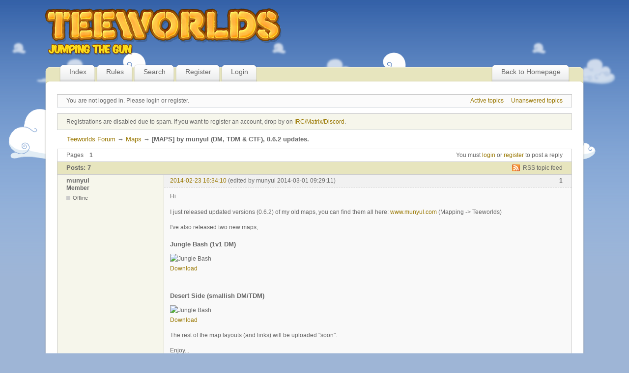

--- FILE ---
content_type: text/html; charset=utf-8
request_url: https://www.teeworlds.com/forum/viewtopic.php?id=10814
body_size: 6095
content:
<!DOCTYPE html PUBLIC "-//W3C//DTD XHTML 1.0 Transitional//EN" "http://www.w3.org/TR/xhtml1/DTD/xhtml1-transitional.dtd">
<html xmlns="http://www.w3.org/1999/xhtml">

<head>
	<meta http-equiv="Content-Type" content="text/html; charset=utf-8" />
	
	<meta name="description" content="[MAPS] by munyul (DM, TDM &amp; CTF), 0.6.2 updates. (Page 1) — Maps — Teeworlds Forum — Everything Teeworlds!" />
<title>[MAPS] by munyul (DM, TDM &amp; CTF), 0.6.2 updates. (Page 1) — Maps — Teeworlds Forum</title>
<link rel="alternate" type="application/rss+xml" href="https://www.teeworlds.com/forum/extern.php?action=feed&amp;tid=10814&amp;type=rss" title="RSS" />
<link rel="alternate" type="application/atom+xml" href="https://www.teeworlds.com/forum/extern.php?action=feed&amp;tid=10814&amp;type=atom" title="ATOM" />
<link rel="search" type="text/html" href="https://www.teeworlds.com/forum/search.php" title="Search" />
<link rel="search" type="application/opensearchdescription+xml" href="https://www.teeworlds.com/forum/misc.php?action=opensearch" title="Teeworlds Forum" />
<link rel="author" type="text/html" href="https://www.teeworlds.com/forum/userlist.php" title="User list" />
<link rel="stylesheet" type="text/css" media="screen" href="https://www.teeworlds.com/forum/style/Teeworlds/Teeworlds.css" />
<link rel="stylesheet" type="text/css" media="screen" href="https://www.teeworlds.com/forum/style/Teeworlds/Teeworlds_cs.css" />
<!--[if lte IE 6]><link rel="stylesheet" type="text/css" href="https://www.teeworlds.com/forum/style/Teeworlds/Teeworlds_ie6.css" /><![endif]-->
<!--[if IE 7]><link rel="stylesheet" type="text/css" href="https://www.teeworlds.com/forum/style/Teeworlds/Teeworlds_ie7.css" /><![endif]--><link rel="stylesheet" type="text/css" media="all" href="https://www.teeworlds.com/forum/extensions/pun_attachment/css/Oxygen/pun_attachment.min.css" />
	<link href="/style.css" rel="stylesheet" type="text/css" />
</head>

<body>


<div id="outer">

	<div id="top_left"><div id="top_right"><div id="top_mid">

										
		<a href="/"><img src="/images/twlogo.png" alt="teeworlds logo" /></a>
	</div></div></div>



<div id="brd-wrap" class="brd">
<div id="brd-viewtopic" class="brd-page paged-page">

<div id="brd-head" class="gen-content">
	<p id="brd-access"><a href="#brd-main">Skip to forum content</a></p>
	<p id="brd-title"><a href="https://www.teeworlds.com/forum/index.php">Teeworlds Forum</a></p>
	<p id="brd-desc">Everything Teeworlds!</p>
</div>

<div id="menu_left" /><div id="menu_right" /><div id="menu_mid">
	<div id="forum-menu">
		<ul>
		<li id="navindex"><a href="https://www.teeworlds.com/forum/index.php">Index</a></li>
		<li id="navrules"><a href="https://www.teeworlds.com/forum/misc.php?action=rules">Rules</a></li>
		<li id="navsearch"><a href="https://www.teeworlds.com/forum/search.php">Search</a></li>
		<li id="navregister"><a href="https://www.teeworlds.com/forum/register.php">Register</a></li>
		<li id="navlogin"><a href="https://www.teeworlds.com/forum/login.php">Login</a></li>
	</ul>
		<ul style="float: right"><li><a href="/">Back to Homepage</a></li></ul>
	</div>
</div>

<div id="tlc"><div id="trc"><div id="tb">&nbsp;</div></div></div>

<div id="lb"><div id="rb"><div id="mid">

<div id="container">

	<div id="brd-visit" class="gen-content">
		
		<p id="welcome"><span>You are not logged in.</span> <span>Please login or register.</span></p>
		<p id="visit-links" class="options"><span id="visit-recent" class="first-item"><a href="https://www.teeworlds.com/forum/search.php?action=show_recent" title="Find topics which contain recent posts.">Active topics</a></span> <span id="visit-unanswered"><a href="https://www.teeworlds.com/forum/search.php?action=show_unanswered" title="Find topics which have not been replied to.">Unanswered topics</a></span></p>
	</div>

	<div id="brd-announcement" class="gen-content">
	<div class="content">Registrations are disabled due to spam. If you want to register an account, drop by on <a href="/?page=docs&wiki=Contact">IRC/Matrix/Discord</a>.</div>
</div>



	<div class="hr"><hr /></div>

	<div id="brd-main">
		<h1 class="main-title"><a class="permalink" href="https://www.teeworlds.com/forum/viewtopic.php?id=10814" rel="bookmark" title="Permanent link to this topic">[MAPS] by munyul (DM, TDM &amp; CTF), 0.6.2 updates.</a></h1>

		<div id="brd-crumbs-top" class="crumbs">
	<p><span class="crumb crumbfirst"><a href="https://www.teeworlds.com/forum/index.php">Teeworlds Forum</a></span> <span class="crumb"><span> &rarr;&#160;</span><a href="https://www.teeworlds.com/forum/viewforum.php?id=16">Maps</a></span> <span class="crumb crumblast"><span> &rarr;&#160;</span>[MAPS] by munyul (DM, TDM &amp; CTF), 0.6.2 updates.</span> </p>
</div>
		
		<div id="brd-pagepost-top" class="main-pagepost gen-content">
	<p class="paging"><span class="pages">Pages</span> <strong class="first-item">1</strong></p>
	<p class="posting">You must <a href="https://www.teeworlds.com/forum/login.php">login</a> or <a href="https://www.teeworlds.com/forum/register.php">register</a> to post a reply</p>
</div>
		<div class="main-head">
		<p class="options"><span class="feed first-item"><a class="feed" href="https://www.teeworlds.com/forum/extern.php?action=feed&amp;tid=10814&amp;type=rss">RSS topic feed</a></span></p>
		<h2 class="hn"><span><span class="item-info">Posts: 7</span></span></h2>
	</div>
	<div id="forum16" class="main-content main-topic">
		<div class="post odd firstpost topicpost">
			<div id="p110248" class="posthead">
				<h3 class="hn post-ident"><span class="post-num">1</span> <span class="post-byline"><span>Topic by </span><strong>munyul</strong></span> <span class="post-link"><a class="permalink" rel="bookmark" title="Permanent link to this post" href="https://www.teeworlds.com/forum/viewtopic.php?pid=110248#p110248">2014-02-23 16:34:10</a></span> <span class="post-edit">(edited by munyul 2014-03-01 09:29:11)</span></h3>
			</div>
			<div class="postbody">
				<div class="post-author">
					<ul class="author-ident">
						
						<li class="username"><strong>munyul</strong></li>
						<li class="usertitle"><span>Member</span></li>
						<li class="userstatus"><span>Offline</span></li>
					</ul>
					<ul class="author-info">
						
					</ul>
				</div>
				<div class="post-entry">
					<h4 id="pc110248" class="entry-title hn">Topic: [MAPS] by munyul (DM, TDM &amp; CTF), 0.6.2 updates.</h4>
					<div class="entry-content">
						<p>Hi</p><p>I just released updated versions (0.6.2) of my old maps, you can find them all here: <a href="http://www.munyul.com">www.munyul.com</a> (Mapping -&gt; Teeworlds)</p><p>I&#039;ve also released two new maps;</p><h5>Jungle Bash (1v1 DM)</h5><p><span class="postimg"><img src="http://googledrive.com/host/0B_gEB52pr2mNX2RReWJ4S3N4Rnc/mvtwdm06.png" alt="Jungle Bash" /></span><br /><a href="https://docs.google.com/uc?export=download&amp;id=0B_gEB52pr2mNNzZzekJ5b2w3Z00">Download</a></p><br /><h5>Desert Side (smallish DM/TDM)</h5><p><span class="postimg"><img src="http://googledrive.com/host/0B_gEB52pr2mNX2RReWJ4S3N4Rnc/mvtwdm07.png" alt="Jungle Bash" /></span><br /><a href="https://docs.google.com/uc?export=download&amp;id=0B_gEB52pr2mNSjI1Sy14b3hwZmM">Download</a></p><p>The rest of the map layouts (and links) will be uploaded &quot;soon&quot;.</p><p>Enjoy...</p>
						<div class="sig-content"><span class="sig-line"><!-- --></span><a href="http://www.munyul.com">www.munyul.com</a></div>
					</div>
				</div>
			</div>
		</div>
		<div class="post even replypost">
			<div id="p110251" class="posthead">
				<h3 class="hn post-ident"><span class="post-num">2</span> <span class="post-byline"><span>Reply by </span><strong>Slayer *gV*</strong></span> <span class="post-link"><a class="permalink" rel="bookmark" title="Permanent link to this post" href="https://www.teeworlds.com/forum/viewtopic.php?pid=110251#p110251">2014-02-23 19:13:08</a></span> <span class="post-edit">(edited by Slayer *gV* 2014-02-23 19:32:17)</span></h3>
			</div>
			<div class="postbody">
				<div class="post-author">
					<ul class="author-ident">
						
						<li class="useravatar"><img src="https://www.teeworlds.com/forum/img/avatars/5442.png" width="60" height="43" alt="Slayer *gV*" /></li>
						<li class="username"><strong>Slayer *gV*</strong></li>
						<li class="usertitle"><span>Support Staff</span></li>
						<li class="userstatus"><span>Offline</span></li>
					</ul>
					<ul class="author-info">
						
					</ul>
				</div>
				<div class="post-entry">
					<h4 id="pc110251" class="entry-title hn">Re: [MAPS] by munyul (DM, TDM &amp; CTF), 0.6.2 updates.</h4>
					<div class="entry-content">
						<p>Hey munyul,<br />please provide direct download links plus screenshots (at least editor overviews).</p><p>See also: <a href="https://www.teeworlds.com/forum/viewtopic.php?id=4793">MAP FORUM RULES - READ BEFORE YOU POST YOUR MAP</a></p><p>Edit: My teeworlds (Sushi&#039;s Client Pack based on teeworlds 0.6.1) is crashing when opening your maps with the editor.</p>
						<div class="sig-content"><span class="sig-line"><!-- --></span><a href="https://www.teeworlds.com/forum/viewtopic.php?pid=122655">[MOD] Domination</a>&nbsp; &nbsp;||&nbsp; &nbsp;<a href="https://www.teeworlds.com/forum/viewtopic.php?id=8062">[MOD] iVampire</a>&nbsp; &nbsp;||&nbsp; &nbsp;<a href="https://www.teeworlds.com/forum/viewtopic.php?id=12651">[MOD] Streamer</a><br /><a href="https://www.teeworlds.com/forum/viewtopic.php?id=5795">[MAP] Slayer&#039;s maps (fly)</a></div>
					</div>
				</div>
			</div>
		</div>
		<div class="post odd replypost">
			<div id="p110252" class="posthead">
				<h3 class="hn post-ident"><span class="post-num">3</span> <span class="post-byline"><span>Reply by </span><strong>munyul</strong></span> <span class="post-link"><a class="permalink" rel="bookmark" title="Permanent link to this post" href="https://www.teeworlds.com/forum/viewtopic.php?pid=110252#p110252">2014-02-23 20:50:57</a></span></h3>
			</div>
			<div class="postbody">
				<div class="post-author">
					<ul class="author-ident">
						
						<li class="username"><strong>munyul</strong></li>
						<li class="usertitle"><span>Member</span></li>
						<li class="userstatus"><span>Offline</span></li>
					</ul>
					<ul class="author-info">
						
					</ul>
				</div>
				<div class="post-entry">
					<h4 id="pc110252" class="entry-title hn">Re: [MAPS] by munyul (DM, TDM &amp; CTF), 0.6.2 updates.</h4>
					<div class="entry-content">
						<p>Hi Slayer</p><p>I&#039;m using game client 0.6.2 and all maps open fine, both in the client as well as the editor - not sure what problem you are having!?</p><p>Here is a link to a G+ photo album for the editor layout screenshots: &gt;&gt; <a href="https://plus.google.com/photos/100643403897063538974/albums/5983630349292375937">album</a> &lt;&lt;</p><p>When I get the time, I&#039;ll post direct download + photo links.</p>
						<div class="sig-content"><span class="sig-line"><!-- --></span><a href="http://www.munyul.com">www.munyul.com</a></div>
					</div>
				</div>
			</div>
		</div>
		<div class="post even replypost">
			<div id="p110253" class="posthead">
				<h3 class="hn post-ident"><span class="post-num">4</span> <span class="post-byline"><span>Reply by </span><strong>Slayer *gV*</strong></span> <span class="post-link"><a class="permalink" rel="bookmark" title="Permanent link to this post" href="https://www.teeworlds.com/forum/viewtopic.php?pid=110253#p110253">2014-02-23 20:56:26</a></span></h3>
			</div>
			<div class="postbody">
				<div class="post-author">
					<ul class="author-ident">
						
						<li class="useravatar"><img src="https://www.teeworlds.com/forum/img/avatars/5442.png" width="60" height="43" alt="Slayer *gV*" /></li>
						<li class="username"><strong>Slayer *gV*</strong></li>
						<li class="usertitle"><span>Support Staff</span></li>
						<li class="userstatus"><span>Offline</span></li>
					</ul>
					<ul class="author-info">
						
					</ul>
				</div>
				<div class="post-entry">
					<h4 id="pc110253" class="entry-title hn">Re: [MAPS] by munyul (DM, TDM &amp; CTF), 0.6.2 updates.</h4>
					<div class="entry-content">
						<p>Tested with vanilla 0.6.2, working fine.</p><p>About your map Jungle Bash: I dislike the spawns above weapons..<br />Plus each player should have equal possibilities in gathering weapons. In your case one player spawns above a grenade launcher and the others above shotguns.</p>
						<div class="sig-content"><span class="sig-line"><!-- --></span><a href="https://www.teeworlds.com/forum/viewtopic.php?pid=122655">[MOD] Domination</a>&nbsp; &nbsp;||&nbsp; &nbsp;<a href="https://www.teeworlds.com/forum/viewtopic.php?id=8062">[MOD] iVampire</a>&nbsp; &nbsp;||&nbsp; &nbsp;<a href="https://www.teeworlds.com/forum/viewtopic.php?id=12651">[MOD] Streamer</a><br /><a href="https://www.teeworlds.com/forum/viewtopic.php?id=5795">[MAP] Slayer&#039;s maps (fly)</a></div>
					</div>
				</div>
			</div>
		</div>
		<div class="post odd replypost">
			<div id="p110282" class="posthead">
				<h3 class="hn post-ident"><span class="post-num">5</span> <span class="post-byline"><span>Reply by </span><strong>munyul</strong></span> <span class="post-link"><a class="permalink" rel="bookmark" title="Permanent link to this post" href="https://www.teeworlds.com/forum/viewtopic.php?pid=110282#p110282">2014-03-01 09:40:21</a></span></h3>
			</div>
			<div class="postbody">
				<div class="post-author">
					<ul class="author-ident">
						
						<li class="username"><strong>munyul</strong></li>
						<li class="usertitle"><span>Member</span></li>
						<li class="userstatus"><span>Offline</span></li>
					</ul>
					<ul class="author-info">
						
					</ul>
				</div>
				<div class="post-entry">
					<h4 id="pc110282" class="entry-title hn">Re: [MAPS] by munyul (DM, TDM &amp; CTF), 0.6.2 updates.</h4>
					<div class="entry-content">
						<p>I&#039;ve just added in the layout screenshots and the download link for the two new releases. When I get the time I&#039;ll add all the other maps as well.</p><p>@Slayer, shame you do not like Jungle Bash - each to their own I guess. Were you able to play the game against a human opponent before you made your judgement?</p><p>I disagree with your reasoning for not liking the spawn points - take a look at ANY of the official maps, in all of them there are spawn points that are better located than others, thats just the way it is!<br />The only difference is that I&#039;ve made it &quot;obvious&quot; rather than &quot;hidden&quot; in Jungle Bash. On top of that, a &quot;down&quot; player has a chance to get a weapon at respawn, instead of always being at a disadvantage in such a small map!</p>
						<div class="sig-content"><span class="sig-line"><!-- --></span><a href="http://www.munyul.com">www.munyul.com</a></div>
					</div>
				</div>
			</div>
		</div>
		<div class="post even replypost">
			<div id="p110284" class="posthead">
				<h3 class="hn post-ident"><span class="post-num">6</span> <span class="post-byline"><span>Reply by </span><strong>Dune</strong></span> <span class="post-link"><a class="permalink" rel="bookmark" title="Permanent link to this post" href="https://www.teeworlds.com/forum/viewtopic.php?pid=110284#p110284">2014-03-01 11:53:41</a></span></h3>
			</div>
			<div class="postbody">
				<div class="post-author">
					<ul class="author-ident">
						<img class="badge" style="float: right; padding-right: 5px;" src="extensions/tw_badge/badge_mod.png"/>
						<li class="useravatar"><img src="https://www.teeworlds.com/forum/img/avatars/5918.png" width="60" height="60" alt="Dune" /></li>
						<li class="username"><strong>Dune</strong></li>
						<li class="usertitle"><span>Moderator</span></li>
						<li class="userstatus"><span>Offline</span></li>
					</ul>
					<ul class="author-info">
						
					</ul>
				</div>
				<div class="post-entry">
					<h4 id="pc110284" class="entry-title hn">Re: [MAPS] by munyul (DM, TDM &amp; CTF), 0.6.2 updates.</h4>
					<div class="entry-content">
						<p>I don&#039;t pretend to know much to map designing gameplay-wise, but you should definitely not spawn where all you have to do to get a weapon is let you fall or walk a bit to the right.</p>
						<div class="sig-content"><span class="sig-line"><!-- --></span>Not Luck, Just Magic.</div>
					</div>
				</div>
			</div>
		</div>
		<div class="post odd lastpost replypost">
			<div id="p110295" class="posthead">
				<h3 class="hn post-ident"><span class="post-num">7</span> <span class="post-byline"><span>Reply by </span><strong>Kirbs</strong></span> <span class="post-link"><a class="permalink" rel="bookmark" title="Permanent link to this post" href="https://www.teeworlds.com/forum/viewtopic.php?pid=110295#p110295">2014-03-02 19:51:16</a></span> <span class="post-edit">(edited by Kirbs 2014-03-02 19:52:05)</span></h3>
			</div>
			<div class="postbody">
				<div class="post-author">
					<ul class="author-ident">
						
						<li class="useravatar"><img src="https://www.teeworlds.com/forum/img/avatars/120349.png" width="23" height="24" alt="Kirbs" /></li>
						<li class="username"><strong>Kirbs</strong></li>
						<li class="usertitle"><span>Member</span></li>
						<li class="userstatus"><span>Offline</span></li>
					</ul>
					<ul class="author-info">
						
					</ul>
				</div>
				<div class="post-entry">
					<h4 id="pc110295" class="entry-title hn">Re: [MAPS] by munyul (DM, TDM &amp; CTF), 0.6.2 updates.</h4>
					<div class="entry-content">
						<div class="quotebox"><cite>munyul wrote:</cite><blockquote><p>I disagree with your reasoning for not liking the spawn points - take a look at ANY of the official maps, in all of them there are spawn points that are better located than others, thats just the way it is!<br />The only difference is that I&#039;ve made it &quot;obvious&quot; rather than &quot;hidden&quot; in Jungle Bash. On top of that, a &quot;down&quot; player has a chance to get a weapon at respawn, instead of always being at a disadvantage in such a small map!</p></blockquote></div><p>No!&nbsp; The only official map that has that problem is dm9 (maybe). I would think Slayer knows what Slayer is talking about.</p><p>The official maps have spawn points placed with much care, and equal opportunities for weapons are present almost in every map. Please don&#039;t take my word harshly, I&#039;m just saying what I know...</p><p>Yes, I did read the last part of your post. I agree and disagree with that.</p><p>But I&#039;ll agree to disagree since I don&#039;t like arguing.</p><p>You could have each tee spawn above the same type of weapon, have everyone spawn above shotgun or something of that sort.</p><p>Desert Slide is good, I&#039;ll play it a lot more in a few days. 3.7 stars for desert slide.</p>
						<div class="sig-content"><span class="sig-line"><!-- --></span>no</div>
					</div>
				</div>
			</div>
		</div>
	</div>

	<div class="main-foot">
		<h2 class="hn"><span><span class="item-info">Posts: 7</span></span></h2>
	</div>
		<div id="brd-pagepost-end" class="main-pagepost gen-content">
	<p class="paging"><span class="pages">Pages</span> <strong class="first-item">1</strong></p>
	<p class="posting">You must <a href="https://www.teeworlds.com/forum/login.php">login</a> or <a href="https://www.teeworlds.com/forum/register.php">register</a> to post a reply</p>
</div>
		<div id="brd-crumbs-end" class="crumbs">
	<p><span class="crumb crumbfirst"><a href="https://www.teeworlds.com/forum/index.php">Teeworlds Forum</a></span> <span class="crumb"><span> &rarr;&#160;</span><a href="https://www.teeworlds.com/forum/viewforum.php?id=16">Maps</a></span> <span class="crumb crumblast"><span> &rarr;&#160;</span>[MAPS] by munyul (DM, TDM &amp; CTF), 0.6.2 updates.</span> </p>
</div>
	</div>
	<!-- forum_qpost -->

	<!-- forum_info -->

	<div class="hr"><hr /></div>

	<div id="brd-about" class="gen-content">
		<form id="qjump" method="get" accept-charset="utf-8" action="https://www.teeworlds.com/forum/viewforum.php">
	<div class="frm-fld frm-select">
		<label for="qjump-select"><span>Jump to forum:</span></label><br />
		<span class="frm-input"><select id="qjump-select" name="id">
			<optgroup label="Official">
				<option value="7">News</option>
				<option value="6">Developer Journals</option>
				<option value="4">Support</option>
				<option value="2">Development</option>
			</optgroup>
			<optgroup label="Tutorials">
				<option value="23">Tutorials</option>
			</optgroup>
			<optgroup label="Teeworlds Live">
				<option value="14">Community News</option>
				<option value="22">Discussions</option>
			</optgroup>
			<optgroup label="Community Creations">
				<option value="16" selected="selected">Maps</option>
				<option value="17">Graphics</option>
				<option value="15">Fan Art and Other</option>
				<option value="24">Modifications</option>
			</optgroup>
		</select>
		<input type="submit" id="qjump-submit" value="Go" /></span>
	</div>
</form>
	<p id="copyright">Powered by <a href="https://punbb.informer.com/" target="_blank">PunBB</a>, supported by <a href="https://www.informer.com/" target="_blank">Informer Technologies, Inc</a>.</p>
<p style="clear: both; ">Currently installed <span id="extensions-used" title="pun_admin_manage_extensions_improved, pun_repository, pun_approval.">3 official extensions</span>. Copyright &copy; 2003&ndash;2009 <a href="http://punbb.informer.com/">PunBB</a>.</p>
	</div>

	<!-- forum_debug -->

	</div>
	</div>

	<script>if (typeof PUNBB === 'undefined' || !PUNBB) {
		var PUNBB = {};
	}

	PUNBB.env = {
		base_url: "https://www.teeworlds.com/forum/",
		base_js_url: "https://www.teeworlds.com/forum/include/js/",
		user_lang: "English",
		user_style: "Teeworlds",
		user_is_guest: "1",
		page: "viewtopic"
	};</script>
<script src="https://www.teeworlds.com/forum/include/js/min/punbb.common.min.js"></script>
<script>(function () {
	var forum_quickjump_url = "https://www.teeworlds.com/forum/viewforum.php?id=$1";
	var sef_friendly_url_array = new Array(11);
	sef_friendly_url_array[7] = "news";
	sef_friendly_url_array[6] = "developer-journals";
	sef_friendly_url_array[4] = "support";
	sef_friendly_url_array[2] = "development";
	sef_friendly_url_array[23] = "tutorials";
	sef_friendly_url_array[14] = "community-news";
	sef_friendly_url_array[22] = "discussions";
	sef_friendly_url_array[16] = "maps";
	sef_friendly_url_array[17] = "graphics";
	sef_friendly_url_array[15] = "fan-art-and-other";
	sef_friendly_url_array[24] = "modifications";

	PUNBB.common.addDOMReadyEvent(function () { PUNBB.common.attachQuickjumpRedirect(forum_quickjump_url, sef_friendly_url_array); });
}());</script>


		<div style='clear:both;'></div>
	</div>

	</div></div></div>
	
	<div id="blc"><div id="brc"><div id="bb">&nbsp;</div></div></div>
</div>

<div id="page_foot">
	www.teeworlds.com - Copyright (C) Magnus Auvinen - <a href="/?page=docs&amp;wiki=Contact">Contact us!</a>
</div>

</body>

</html>



--- FILE ---
content_type: text/css
request_url: https://www.teeworlds.com/forum/style/Teeworlds/Teeworlds_cs.css
body_size: 8101
content:
/* General colour scheme
----------------------------------------------------------------*/

body {
	background: #fff;
	color: #333;
	}
	
.post-entry p {
	padding-bottom: 0.75em;
}

.brd a:link, .brd a:visited, .js_link {
	color: #997700;
	}

.brd p.feed a:link, .brd p.feed a:visited {
	color: #666666;
	}

.js_link {
	cursor: pointer;
	}

.brd a:hover, .brd a:active, .brd a:focus,
.brd p.feed a:hover, .brd p.feed a:active, .brd p.feed a:focus, .js_link:hover {
	color: #b42000;
	text-decoration: none;
	}

.brd .main-pagepost a:link, .brd .crumbs a:link,
.brd .main-pagepost a:visited, .brd .crumbs a:visited {
	text-decoration: none;
	}

.brd .main-pagepost a:hover, .brd .crumbs a:hover,
.brd .main-pagepost a:active, .brd .crumbs a:active,
.brd .main-pagepost a:focus, .brd .crumbs a:focus {
	text-decoration: underline;
	}

.brd .gen-content, .brd .main-content {
	background: #fbfbfb;
	border-color: #CCCCCC;
	border-bottom-color: #CBD1D8;
	}

.brd .main-pagepost {
	background: #fff;
	border-color: #CCCCCC;
	}

.brd .crumbs {
	background: #fff;
	border-color: #fff;
	}


.brd .main-item, .brd .main-item li, .brd .main-item div, .brd td {
	border-color: #CCCCCC;
	}

.brd .main-item li.info-posts,
.brd .main-item li.info-replies,
.brd .main-item li.info-views,
.brd .main-item li.info-topics {
	}

.brd .main-content .main-item .item-nav {
	color: #888;
	}

.brd .main-content .sticky {
	background: #FAFAE4;
	}

.brd .main-content .main-item .hn .item-status em.sticky ,
.brd .main-content .main-item .hn .item-status em.closed{
	color: #997700;
	font-weight: bold;
	}

.brd .main-content .main-item .hn .item-status em.moved {
	color: #666;
	}

.brd .post * {
	border-color: #CCCCCC
	}

.brd .post {
	border-color: #CCCCCC;
	border-top-color: #fff;
	border-bottom-color: #ccc;
	}

#topic-review .firstpost, .brd .singlepost {
	border-top-color: #CCCCCC;
	border-bottom-color: #CCCCCC;
	}

.brd .post {
	background: #F6F6EB;
	}

.brd .posthead, .brd .postbody, .brd .post-options {
	background: #f9f9f9;
	}

.brd .posthead .hn {
	background: #F1F1F1;
	}

.brd .posthead .post-title small {
	color: #999;
	}

.brd .online .userstatus span {
	border-color: #517CA1;
	}

.brd .ct-box, .brd .ct-set, .brd .ct-group, .brd .frm-group {
	border-color: #DBE0E4;
	}

.brd .admin-page .ct-box {
	background: #FEFFE6;
	}

.brd .admin-page .ct-set .ct-box, .brd .report {
	background: #E7E5BE;
	}

.brd .admin-page .warn-set .warn-box {
	background: #FEFFE6;
	}

.brd .main-frm .ct-group, .brd #brd-announcement {
	background: #F6F6EB;
	}

.brd .main-content .info-box {
	background: #FFFFE1;
	}

.brd .main-extensions .extension, .brd .main-hotfixes .hotfix {
	background: #E7E5BE;
	}

.brd .main-extensions .disabled, .brd .main-hotfixes .disabled {
	background: #FFFFE1;
	}

.brd .warn-group, .brd .warn-set, .brd .warn-box, .brd .error-box, .brd #admin-alerts {
	background: #FEFFE6;
	border-color: #F4EBCE;
	}

.brd .warn-group, .brd .warn-set, .brd .warn-box, .brd .error-box {
	border-color: #E6D190;
	}

.brd ul.info-list li,
.brd ul.error-list li {
	color: #6A97BF;
	}

.brd ul.info-list li span,
.brd ul.error-list li span {
	color: #666;
	}

.brd ul li strong {
	color: #333;
	}

.brd .user-box {
	background: #E7E5BE;
	}
.brd .ct-box .hn, .brd .ct-box .sig-demo {
	border-color: #DBE0E4;
	color: #E7E5BE;
	}

.brd .error-box .hn {
	color: #333;
	}

.brd .help-box {
	background: #f4f4f4;
	}

.brd .frm-buttons, .brd .extension .options, .brd .hotfix .options {
	border-color: #DBE0E4;
	}

.brd .checklist {
	background: #fff;
	border-color: #ccc;
	}

.brd label, .brd .aslabel, .brd .mf-set legend, .brd .ct-legend * {
	color: #666666;
	}

.brd .paging * {
	border-color: #dedfdf;
	}


.brd .required label em, .brd #req-msg em, .brd .warn strong, .brd .important strong {
	color: #b42000;
	}

.brd .entry-content .quotebox, .brd .entry-content .codebox {
	background: #fff;
	border-color: #666666
	}

#brd-announcement .userbox {
	background: #E7E5BE none repeat scroll 0 0;
	}

.brd .main-content .main-item .hn .posted-mark {
	color: #99C;
	}

/* Menus
----------------------------------------------------------------*/

#brd-navlinks {
	background: #E7E5BE;
	border-color: #E7E5BE;
	color: #666666
	}

#brd-navlinks a:link, #brd-navlinks a:visited {
	color: #666666
	}

#brd-navlinks a:hover, #brd-navlinks a:active, #brd-navlinks a:focus {
	color: #FFAA33;
	text-decoration: underline;
	}

.brd .main-options, .brd .main-options span {
	background: #CCCCCC;
	}

.brd .main-menu, .brd .admin-menu {
	background: #E7E5BE;
	border-color: #CCCCCC;
	border-width: 1px;
	border-style: solid;
	}

.brd .admin-submenu {
	background: #FFFFFF;
	border-color: #CCCCCC;
	}

.brd .main-menu a:link,
.brd .main-menu a:visited,
.brd .admin-menu a:link,
.brd .admin-menu a:visited {
	color: #666666;
	text-decoration: none;
	}

.brd .main-menu a:hover,
.brd .main-menu a:active,
.brd .main-menu a:focus,
.brd .admin-menu a:hover,
.brd .admin-menu a:active,
.brd .admin-menu a:focus {
	text-decoration: underline;
	color: #B42000;
	}

.brd .main-menu li.active a:hover,
.brd .main-menu li.active a:active,
.brd .main-menu li.active a:focus,
.brd .main-menu li.active a:visited,
.brd .admin-menu li.active a:hover,
.brd .admin-menu li.active a:active,
.brd .admin-menu li.active a:focus,
.brd .admin-menu li.active a:visited {
	text-decoration: none;
	}

.brd .admin-submenu li.active a {
	text-decoration: none;
	}

.brd .main-menu li.active a {
	text-decoration: underline;
	}

.brd .admin-menu li.active a {
	color: #B42000;
	}

#brd-admod #alert a {
	color: red;
	}

/* Logo and Headings
----------------------------------------------------------------*/

#brd-head {
	background: #296FA5;
	color: #666666;
	border-color: #296FA5;
	}

#brd-head a, #brd-head a:link, #brd-head a:visited {
	color: #fff;
	}

.brd .main-head, .brd .main-foot {
	background: #E7E5BE;
	color: #666666;
	border-color: #CCCCCC;
	}
	
.brd .main-head {
	border-style: solid solid none solid;
}

.brd .main-foot {
	border-style: none solid solid solid;
}

.brd #brd-announcement h1 {
	border-color: #CCCCCC;
	}

.brd .main-subhead {
	background: #FFFFFF;
	border-color: #CCCCCC;
	}

.brd .column-title {
	border-color: #CCCCCC #CCCCCC #CCCCCC #CCCCCC;
	background: #F4F4F4;
	}

.brd .content-head {

	}

.brd th {
	background: #EAEEF5;
	border-bottom-color: #fff;
	border-top-color: #666666
	}

.brd .group-head {
	background: #F6F6EB;
	border-color: #DBE0E4;
	}

.brd .content-head .hn {
	border-color: #DBE0E4;
	color: #666;
	}

.brd .main-head a:link, .brd .main-head a:visited,
.brd .main-foot .options a:link, .brd .main-foot .options a:visited {
	color: #666666;
	}

.brd .main-head a:hover, .brd .main-head a:active, .brd .main-head a:focus,
.brd .main-foot .options a:hover, .brd .main-foot .options a:active, .brd .main-foot .options a:focus {
	color: #FFAA33;
	}

.brd th {
	background: #F4F4F4;
	}

.brd .main-frm .ct-group td{
	background: #FBFBFB;
	}


/* Status indicators
----------------------------------------------------------------*/


.brd .main-content .main-item .icon {
	border-color: #eee8d8
	}

.brd .main-content .redirect .icon {
	border-color: #eee8d0
	}

.brd .main-content .sticky .icon {
	border-color: #ffe8d0
	}

.brd .main-content .closed .icon {
	border-color: #eed #da0
	}

.brd .main-content .sticky .closed {
	border-color: #ffe8d0 #fb0
	}

.brd .main-content .new .icon {
	border-color: #da3
	}


/*
.brd .main-content .main-item .icon {
	border-color: #F6F6EB #DDE0E4 #C6CBD3 #BABFC6
	}

.brd .main-content .redirect .icon {
	border-color: #f4f4f4 #f4f4f4 #f4f4f4 #f4f4f4
	}

.brd .main-content .sticky .icon {
	border-color: #D7E5F3 #C3CFDC #9FB3C7 #90A2B4
	}

.brd .main-content .closed .icon {
	border-color: #ACACAC #979797 #898989 #7A7A7A
	}

.brd .main-content .sticky .closed {
	border-color: #D7E5F3 #C3CFDC #898989 #7A7A7A
	}

.brd .main-content .new .icon {
	border-color: #2B75AD #235E8C #E7E5BE #266799
	}
*/

/* Multi Checkbox Widget
-------------------------------------------------------------*/

.brd .checklist .checklist-item label:hover {
	background: #F6F6EB;
	}
